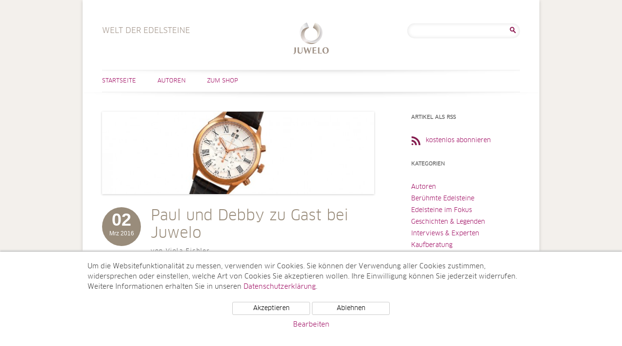

--- FILE ---
content_type: image/svg+xml
request_url: https://www.welt-der-edelsteine.juwelo.de/wp-content/themes/juwelotwelve/images/Logo_Quadrat.svg
body_size: 6940
content:
<?xml version="1.0" encoding="utf-8"?>
<!-- Generator: Adobe Illustrator 18.1.0, SVG Export Plug-In . SVG Version: 6.00 Build 0)  -->
<svg version="1.1" id="Ebene_1" xmlns="http://www.w3.org/2000/svg" xmlns:xlink="http://www.w3.org/1999/xlink" x="0px" y="0px"
	 viewBox="0 0 361 266" enable-background="new 0 0 361 266" xml:space="preserve">
<g>
	<g>
		<g>
			<path fill="#A19388" d="M279.5,231c-7.2,0-12.3-8-12.3-19.4c0-10.1,4.4-17.1,10.7-17.1c7.2,0,11.9,7.7,11.9,19.6
				C289.8,224.3,285.8,231,279.5,231 M279.2,190.6c-15.1,0-22.3,11.2-22.3,22.2c0,12.8,8.6,22,21.4,22c6.1,0,11.8-2.1,15.8-6
				c3.8-3.7,6.1-9.9,6.1-16.6C300.3,199.9,291.5,190.6,279.2,190.6"/>
			<path fill="#A19388" d="M65.8,215.2c0,4-0.1,8.5-0.7,12.2c-0.6,3.7-2.2,5.8-5.6,7.3l-0.6,0.2l1.4,3.3l0.5-0.1
				c2.9-0.7,5.6-2,8-4.1c6.2-5,6.7-11.4,6.7-18.6v-23.6l-9.7-0.4V215.2z"/>
			<path fill="#A19388" d="M116.6,213.7c0,10.6-3.4,15.7-10.2,15.7c-8,0-9.7-7.8-9.7-14.4v-23.4h-9.7v24.6c0,7.5,1.8,12.4,5.5,15.4
				c2.9,2.2,6.8,3.4,11.6,3.4c4.8,0,9.2-1.8,12.2-4.8c3.3-3.6,4.7-8.4,4.7-16.3v-22.3h-4.4V213.7z"/>
			<path fill="#A19388" d="M176.1,191.9c-0.1,0.2-5.2,19.2-7.7,27.8c-3.3-8.9-10.6-27.9-10.6-27.9h-3.1l-0.1,0.4
				c-2.8,9.4-6.2,19.5-8.9,27.5c-1.9-6.5-8.5-28.3-8.5-28.3h-9.6l0.2,0.8c0,0,10.4,34.1,12.8,41.9l0.1,0.4h4.2l0.1-0.4
				c2-6,8.1-23.9,9-26.7c2,5.3,8.5,23,9.9,26.7l0.1,0.4h4.2l0.1-0.4c3.7-12.4,13.4-41.6,13.5-41.9l0.3-0.8h-5.9L176.1,191.9z"/>
		</g>
		<polygon fill="#A19388" points="199.1,214.3 213.9,213.2 213.9,208.9 199.1,209.9 199.1,195.8 215.6,195.8 215.3,191.5 
			189.4,191.5 189.4,233.9 216.8,233.9 217.7,229.2 199.1,229.2 		"/>
		<polygon fill="#A19388" points="236.6,191.5 226.9,191.9 226.9,233.9 252.7,233.9 253.7,229.1 236.6,229.1 		"/>
	</g>
</g>
<g>
	<radialGradient id="SVGID_1_" cx="187.0244" cy="74.0667" r="81.0351" gradientUnits="userSpaceOnUse">
		<stop  offset="0" style="stop-color:#C8BFB1"/>
		<stop  offset="0.2314" style="stop-color:#9C8D80"/>
		<stop  offset="0.5408" style="stop-color:#D9D2C8"/>
		<stop  offset="0.6781" style="stop-color:#F5F1E9"/>
		<stop  offset="1" style="stop-color:#FFFFFF"/>
	</radialGradient>
	<path fill="url(#SVGID_1_)" d="M240.7,82c0-27.8-13.5-44.7-22.3-53.1c-2.5-2.4-4.5-3.9-5.9-4.9c-1.4-0.9-2.1-1.2-2.1-1.2
		c-1.1-0.6-4-1.2-5,1.3L193,53.9c0,0-1.4,3.8,1.8,5.4l0,0c16.1,6.8,28.7,21.8,28.7,41.3c0,30.2-22.7,43.7-40.4,45.9c0,0,0,0,0,0
		c0,0,0,0,0,0c-0.1,0-0.8,0.1-1.2,0.1c0.8,0,1.4,0,1.9-0.1C211.5,145.5,240.7,124.1,240.7,82z"/>
	
		<radialGradient id="SVGID_2_" cx="196.4736" cy="92.4921" r="64.8709" gradientTransform="matrix(1 0 0 1.1142 0 -10.5617)" gradientUnits="userSpaceOnUse">
		<stop  offset="0.4506" style="stop-color:#8B8A8C"/>
		<stop  offset="0.5499" style="stop-color:#A5A3A5"/>
		<stop  offset="0.6831" style="stop-color:#C5C2C3"/>
		<stop  offset="0.7926" style="stop-color:#D8D5D6"/>
		<stop  offset="0.864" style="stop-color:#DFDDDD"/>
		<stop  offset="0.9143" style="stop-color:#E5E3E3"/>
		<stop  offset="0.9875" style="stop-color:#F5F4F4"/>
		<stop  offset="1" style="stop-color:#F9F7F7"/>
	</radialGradient>
	<path fill="url(#SVGID_2_)" d="M222.1,27.4c-1.3-0.8-3.9-2.1-5.4-2.8c-1.8-0.8-4.6-1.6-6-2c-0.4-0.1-1.1-0.3-1.1-0.3c0,0,0,0,0.1,0
		c0.2,0.1,0.4,0.2,0.6,0.3c0,0,0.8,0.3,2.1,1.2c1.4,1,3.4,2.5,5.9,4.9c8.9,8.4,22.3,25.3,22.3,53.1c0,42.1-29.1,63.5-56.8,64.5
		c-0.5,0-1.1,0-1.9,0.1c-0.3,0-0.7,0-1.1,0c-21,0-32.8-10.5-39.1-19.8c-4.4-6.5-6.4-12.3-6.8-13.6c0.4,1.6,0.8,3.1,1.3,4.6
		c1,3.1,2.2,6.2,3.7,9.3c5.4,11,13.8,21.7,25.2,28.4c7,4.1,14.5,6.5,23.3,7c1,0.1,2.1,0.1,3.1,0.1c13.2,0,24.5-3.7,33.9-9.7
		c21.2-13.7,32.4-39.4,32.4-62.4C258,66,247.1,42.8,222.1,27.4z"/>
	<linearGradient id="SVGID_3_" gradientUnits="userSpaceOnUse" x1="182.3224" y1="170.1048" x2="126.565" y2="45.8059">
		<stop  offset="0" style="stop-color:#83705E"/>
		<stop  offset="1.974580e-002" style="stop-color:#8E7C6B"/>
		<stop  offset="8.058069e-002" style="stop-color:#B0A194"/>
		<stop  offset="0.1394" style="stop-color:#CCC1B9"/>
		<stop  offset="0.1951" style="stop-color:#E2D9D6"/>
		<stop  offset="0.2461" style="stop-color:#EFE9E8"/>
		<stop  offset="0.2883" style="stop-color:#F4EEEE"/>
		<stop  offset="0.7122" style="stop-color:#BFB4AB"/>
		<stop  offset="0.8618" style="stop-color:#9C8D80"/>
		<stop  offset="0.8976" style="stop-color:#918172"/>
		<stop  offset="0.9536" style="stop-color:#867463"/>
		<stop  offset="1" style="stop-color:#83705E"/>
	</linearGradient>
	<path fill="url(#SVGID_3_)" d="M178.6,168.3c17.7,0,33.7-5.9,46.9-15.5c-9.4,6-20.7,9.7-33.9,9.7c-1.1,0-2.1,0-3.1-0.1
		c-8.8-0.5-16.3-2.8-23.3-7c-11.4-6.7-19.8-17.5-25.2-28.4c-1.5-3.1-2.7-6.2-3.7-9.3c-0.7-1.9-1.2-3.8-1.6-5.8
		c-0.5-2-0.9-5.1-0.9-8.8l0,0c0,0,0-0.1,0-0.1c0-23,12.6-37.3,28.7-44.1v0c1.9-0.9,2.5-2.4,2.3-3.4c-0.1-0.4-0.2-0.6-0.2-0.6
		c-0.3-0.4-0.7-1.1-5.2-1c-0.9,0-4,0.3-5.4,0.5c-13.1,1.9-44.7,13.6-44.7,53.1c0,23.8,12.3,39.8,28,49.3
		C137.4,157,154.1,168.3,178.6,168.3z"/>
	<linearGradient id="SVGID_4_" gradientUnits="userSpaceOnUse" x1="171.2799" y1="76.0592" x2="89.214" y2="115.3936">
		<stop  offset="0" style="stop-color:#CECED1"/>
		<stop  offset="6.377234e-002" style="stop-color:#D7D7D9"/>
		<stop  offset="0.2461" style="stop-color:#EEEFEF"/>
		<stop  offset="0.3302" style="stop-color:#F6F5F4"/>
		<stop  offset="0.3404" style="stop-color:#F7F6F5"/>
		<stop  offset="0.4235" style="stop-color:#EEECED"/>
		<stop  offset="0.4856" style="stop-color:#EAEAEB"/>
		<stop  offset="0.8474" style="stop-color:#F7F5F6"/>
		<stop  offset="1" style="stop-color:#DBDBDD"/>
	</linearGradient>
	<path fill="url(#SVGID_4_)" d="M137.2,156.9c-15.7-9.6-28-25.5-28-49.3c0-39.5,31.6-51.2,44.7-53.1c1.4-0.2,4.5-0.5,5.4-0.5
		c0.1,0,0.2,0,0.3,0h0c0,0,0,0,0,0c0.1,0,0.2,0,0.3,0c0,0,0,0,0,0h0c0,0,0,0,0.1,0c0,0,0,0,0,0c0,0,0,0,0,0c0.1,0,0.1,0,0.2,0
		c0,0,0,0,0.1,0l0,0c0.1,0,0.2,0,0.3,0c0,0,0,0,0,0l0,0c0,0,0.1,0,0.1,0c0,0,0,0,0,0c0,0,0,0,0,0c0,0,0,0,0.1,0c0,0,0,0,0,0
		c0,0,0,0,0.1,0c0,0,0.1,0,0.1,0c0,0,0,0,0,0c0,0,0,0,0,0c0.1,0,0.2,0,0.3,0l0,0c0,0,0,0,0,0c0.1,0,0.1,0,0.2,0c0,0,0,0,0,0
		c0,0,0,0,0,0c0,0,0,0,0.1,0l0,0c0,0,0,0,0,0c0.1,0,0.2,0,0.2,0c0,0,0,0,0,0c0,0,0,0,0,0c0,0,0.1,0,0.1,0c0,0,0,0,0,0c0,0,0,0,0,0
		c0.1,0,0.3,0,0.4,0h0c0.1,0,0.3,0,0.4,0.1c0,0,0,0,0,0c0,0,0,0,0,0l0,0c0,0,0.1,0,0.1,0c0,0,0,0,0,0l0,0c0,0,0,0,0.1,0c0,0,0,0,0,0
		c0,0,0,0,0,0c0,0,0.1,0,0.1,0c0,0,0,0,0,0h0c0,0,0.1,0,0.1,0c0,0,0,0,0,0c0,0,0,0,0,0c0,0,0,0,0.1,0h0h0v0c0.1,0,0.1,0,0.1,0
		c0,0,0,0,0,0c0.2,0.1,0.4,0.1,0.5,0.2c0,0,0.1,0,0.1,0h0c0,0,0,0,0,0c0,0,0.1,0,0.1,0.1l0,0h0l0,0c0,0,0,0,0.1,0l0,0l0,0h0
		c0,0,0.1,0.1,0.1,0.1c0.1,0.1,0.2,0.2,0.2,0.2c0,0,0,0,0,0v0c0,0,0,0,0,0.1c0,0,0.1,0.2,0.2,0.6c0,0,0,0.1,0,0.1v0c0,0,0,0,0,0l0,0
		c0,0,0,0.1,0,0.1v0v0h0c0-0.9-0.3-1.5-0.6-2.4c-0.1-0.3-12-29.4-12-29.4c-1-2.6-3.9-1.9-5.3-1.4c-28,12-45.5,36.7-45.5,68.3
		c0,28.2,13.4,52.9,36.6,66.4l0,0C137.4,157.1,137.2,156.9,137.2,156.9z"/>
</g>
</svg>
